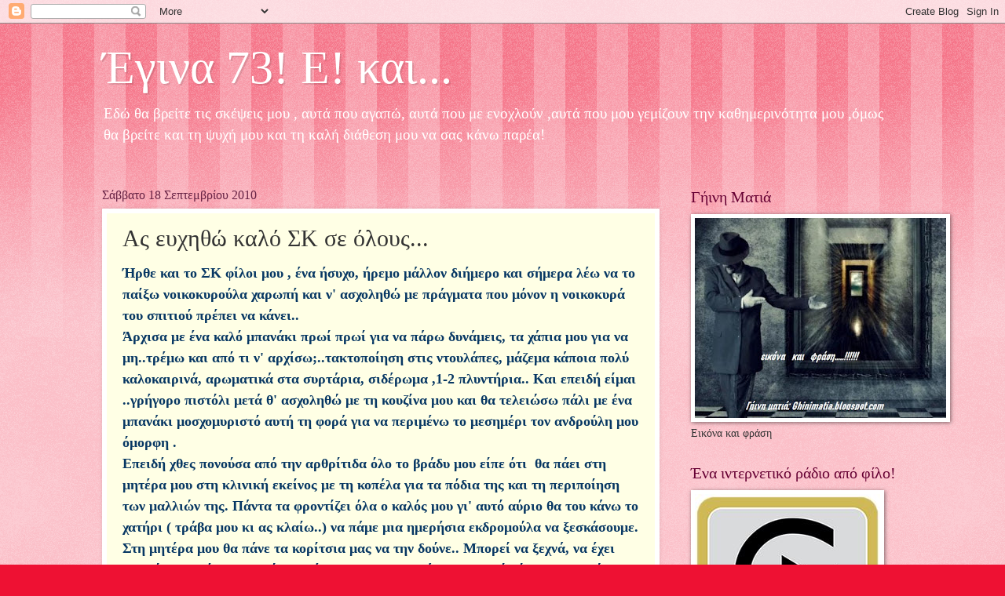

--- FILE ---
content_type: text/html; charset=UTF-8
request_url: https://aktida.blogspot.com/b/stats?style=BLACK_TRANSPARENT&timeRange=ALL_TIME&token=APq4FmDZ1GgZ0pSHDby29fals4NHXayHhr8VTvV4fM5g91Z0mX_763SdeZ-qiMSFItD6an7Awvag8G0bPE7R2GwfKTSR0qKfgQ
body_size: -16
content:
{"total":3954138,"sparklineOptions":{"backgroundColor":{"fillOpacity":0.1,"fill":"#000000"},"series":[{"areaOpacity":0.3,"color":"#202020"}]},"sparklineData":[[0,5],[1,6],[2,4],[3,14],[4,56],[5,73],[6,100],[7,92],[8,67],[9,38],[10,31],[11,6],[12,14],[13,17],[14,26],[15,14],[16,25],[17,22],[18,20],[19,20],[20,10],[21,10],[22,7],[23,5],[24,5],[25,7],[26,4],[27,27],[28,19],[29,21]],"nextTickMs":19459}

--- FILE ---
content_type: application/javascript
request_url: https://t.dtscout.com/pv/?_a=v&_h=aktida.blogspot.com&_ss=77lxnpobcf&_pv=1&_ls=0&_u1=1&_u3=1&_cc=us&_pl=d&_cbid=7bdf&_cb=_dtspv.c
body_size: -284
content:
try{_dtspv.c({"b":"chrome@131"},'7bdf');}catch(e){}